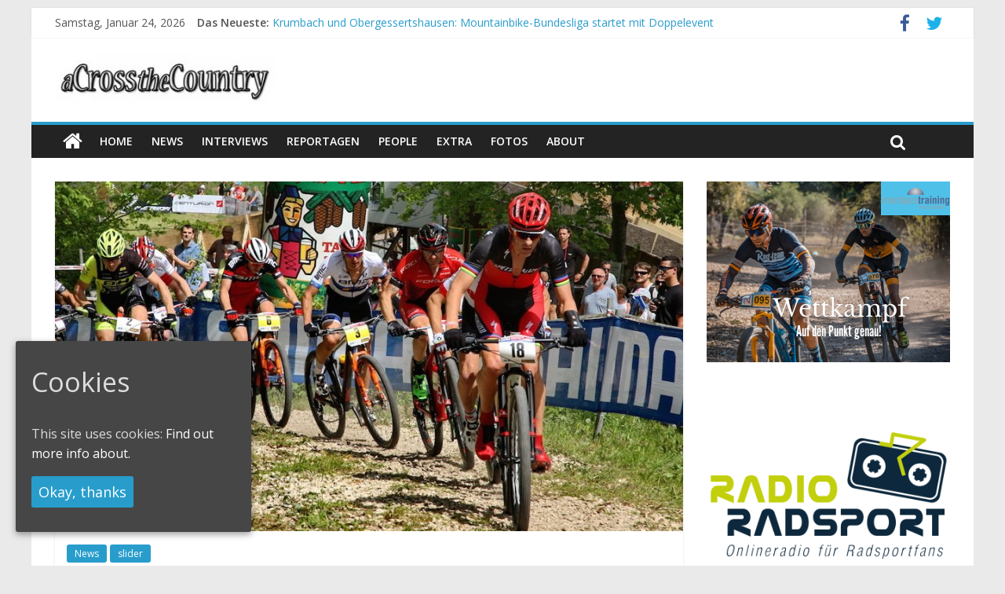

--- FILE ---
content_type: text/html; charset=UTF-8
request_url: https://www.acrossthecountry.net/weltcup-albstadt-nachgedreht-2-zwei-rekorde-und-ein-kettenriss-im-nirgendwo/
body_size: 20423
content:
<!DOCTYPE html>
<html lang="de-DE">
	<head>
		<meta charset="UTF-8" />
		<meta name="viewport" content="width=device-width, initial-scale=1">
		<link rel="profile" href="http://gmpg.org/xfn/11" />
		<link rel="pingback" href="https://www.acrossthecountry.net/xmlrpc.php" />
		<title>Weltcup Albstadt Nachgedreht (2): Zwei Rekorde und ein Kettenriss im Nirgendwo &#8211; acrossthecountry</title>
		<script type="text/javascript">
			window._wpemojiSettings = {"baseUrl":"https:\/\/s.w.org\/images\/core\/emoji\/72x72\/","ext":".png","source":{"concatemoji":"https:\/\/www.acrossthecountry.net\/wp-includes\/js\/wp-emoji-release.min.js?ver=4.4.34"}};
			!function(e,n,t){var a;function i(e){var t=n.createElement("canvas"),a=t.getContext&&t.getContext("2d"),i=String.fromCharCode;return!(!a||!a.fillText)&&(a.textBaseline="top",a.font="600 32px Arial","flag"===e?(a.fillText(i(55356,56806,55356,56826),0,0),3e3<t.toDataURL().length):"diversity"===e?(a.fillText(i(55356,57221),0,0),t=a.getImageData(16,16,1,1).data,a.fillText(i(55356,57221,55356,57343),0,0),(t=a.getImageData(16,16,1,1).data)[0],t[1],t[2],t[3],!0):("simple"===e?a.fillText(i(55357,56835),0,0):a.fillText(i(55356,57135),0,0),0!==a.getImageData(16,16,1,1).data[0]))}function o(e){var t=n.createElement("script");t.src=e,t.type="text/javascript",n.getElementsByTagName("head")[0].appendChild(t)}t.supports={simple:i("simple"),flag:i("flag"),unicode8:i("unicode8"),diversity:i("diversity")},t.DOMReady=!1,t.readyCallback=function(){t.DOMReady=!0},t.supports.simple&&t.supports.flag&&t.supports.unicode8&&t.supports.diversity||(a=function(){t.readyCallback()},n.addEventListener?(n.addEventListener("DOMContentLoaded",a,!1),e.addEventListener("load",a,!1)):(e.attachEvent("onload",a),n.attachEvent("onreadystatechange",function(){"complete"===n.readyState&&t.readyCallback()})),(a=t.source||{}).concatemoji?o(a.concatemoji):a.wpemoji&&a.twemoji&&(o(a.twemoji),o(a.wpemoji)))}(window,document,window._wpemojiSettings);
		</script>
		<style type="text/css">
img.wp-smiley,
img.emoji {
	display: inline !important;
	border: none !important;
	box-shadow: none !important;
	height: 1em !important;
	width: 1em !important;
	margin: 0 .07em !important;
	vertical-align: -0.1em !important;
	background: none !important;
	padding: 0 !important;
}
</style>
<link rel='stylesheet' id='adsns_css-css'  href='https://www.acrossthecountry.net/wp-content/plugins/adsense-plugin/css/adsns.css?ver=1.47' type='text/css' media='all' />
<link rel='stylesheet' id='cookie-consent-style-css'  href='https://www.acrossthecountry.net/wp-content/plugins/uk-cookie-consent/assets/css/style.css?ver=4.4.34' type='text/css' media='all' />
<link rel='stylesheet' id='colormag_google_fonts-css'  href='//fonts.googleapis.com/css?family=Open+Sans%3A400%2C600&#038;ver=4.4.34' type='text/css' media='all' />
<link rel='stylesheet' id='colormag_style-css'  href='https://www.acrossthecountry.net/wp-content/themes/colormag/style.css?ver=4.4.34' type='text/css' media='all' />
<link rel='stylesheet' id='colormag-fontawesome-css'  href='https://www.acrossthecountry.net/wp-content/themes/colormag/fontawesome/css/font-awesome.css?ver=4.2.1' type='text/css' media='all' />
<link rel='stylesheet' id='colormag-featured-image-popup-css-css'  href='https://www.acrossthecountry.net/wp-content/themes/colormag/js/magnific-popup/magnific-popup.css?ver=20150310' type='text/css' media='all' />
<link rel='stylesheet' id='sedlex_styles-css'  href='https://www.acrossthecountry.net/wp-content/sedlex/inline_styles/6eb86a46dba7b7014c3ca5b60295946fe81eecea.css?ver=20260124' type='text/css' media='all' />
<script type='text/javascript' src='https://steadyhq.com/widget_loader/7fdf608d-7729-465f-b7d2-355388b2238e?ver=1.0.9'></script>
<script type='text/javascript' src='https://www.acrossthecountry.net/wp-includes/js/jquery/jquery.js?ver=1.11.3'></script>
<script type='text/javascript' src='https://www.acrossthecountry.net/wp-includes/js/jquery/jquery-migrate.min.js?ver=1.2.1'></script>
<script type='text/javascript' src='https://www.acrossthecountry.net/wp-content/themes/colormag/js/colormag-custom.js?ver=4.4.34'></script>
<!--[if lte IE 8]>
<script type='text/javascript' src='https://www.acrossthecountry.net/wp-content/themes/colormag/js/html5shiv.min.js?ver=4.4.34'></script>
<![endif]-->
<link rel='https://api.w.org/' href='https://www.acrossthecountry.net/wp-json/' />
<link rel="EditURI" type="application/rsd+xml" title="RSD" href="https://www.acrossthecountry.net/xmlrpc.php?rsd" />
<link rel="wlwmanifest" type="application/wlwmanifest+xml" href="https://www.acrossthecountry.net/wp-includes/wlwmanifest.xml" /> 
<link rel='prev' title='Weltcup Albstadt Nachgedreht (1): Schlammpackung und Schleudertrauma' href='https://www.acrossthecountry.net/weltcup-albstadt-nachgedreht-1-schlammpackung-und-schleudertrauma/' />
<link rel='next' title='DM Wombach: Programm mit Marathon und 12 Titelkämpfen steht' href='https://www.acrossthecountry.net/dm-wombach-programm-mit-marathon-und-12-titelkampfen-steht/' />
<meta name="generator" content="WordPress 4.4.34" />
<link rel="canonical" href="https://www.acrossthecountry.net/weltcup-albstadt-nachgedreht-2-zwei-rekorde-und-ein-kettenriss-im-nirgendwo/" />
<link rel='shortlink' href='https://www.acrossthecountry.net/LleRC' />
<link rel="alternate" type="application/json+oembed" href="https://www.acrossthecountry.net/wp-json/oembed/1.0/embed?url=https%3A%2F%2Fwww.acrossthecountry.net%2Fweltcup-albstadt-nachgedreht-2-zwei-rekorde-und-ein-kettenriss-im-nirgendwo%2F" />
<link rel="alternate" type="text/xml+oembed" href="https://www.acrossthecountry.net/wp-json/oembed/1.0/embed?url=https%3A%2F%2Fwww.acrossthecountry.net%2Fweltcup-albstadt-nachgedreht-2-zwei-rekorde-und-ein-kettenriss-im-nirgendwo%2F&#038;format=xml" />
<script type="text/javascript"><!--
function powerpress_pinw(pinw_url){window.open(pinw_url, 'PowerPressPlayer','toolbar=0,status=0,resizable=1,width=460,height=320');	return false;}
//-->
</script>
<style id="ctcc-css" type="text/css" media="screen">
				#catapult-cookie-bar {
					box-sizing: border-box;
					max-height: 0;
					opacity: 0;
					z-index: 99999;
					overflow: hidden;
					color: #ddd;
					position: fixed;
					left: 20px;
					bottom: 6%;
					width: 300px;
					background-color: #464646;
				}
				#catapult-cookie-bar a {
					color: #fff;
				}
				#catapult-cookie-bar .x_close span {
					background-color: ;
				}
				button#catapultCookie {
					background:;
					color: ;
					border: 0; padding: 6px 9px; border-radius: 3px;
				}
				#catapult-cookie-bar h3 {
					color: #ddd;
				}
				.has-cookie-bar #catapult-cookie-bar {
					opacity: 1;
					max-height: 999px;
					min-height: 30px;
				}</style><!-- BEGIN GADWP v5.2.2 Universal Analytics - https://deconf.com/google-analytics-dashboard-wordpress/ -->
<script>
(function(i,s,o,g,r,a,m){i['GoogleAnalyticsObject']=r;i[r]=i[r]||function(){
	(i[r].q=i[r].q||[]).push(arguments)},i[r].l=1*new Date();a=s.createElement(o),
	m=s.getElementsByTagName(o)[0];a.async=1;a.src=g;m.parentNode.insertBefore(a,m)
})(window,document,'script','https://www.google-analytics.com/analytics.js','ga');
  ga('create', 'UA-113940518-1', 'auto');
  ga('send', 'pageview');
</script>
<!-- END GADWP Universal Analytics -->
		
	<script async src="//pagead2.googlesyndication.com/pagead/js/adsbygoogle.js"></script>
	<script> (adsbygoogle = window.adsbygoogle || []).push({google_ad_client: "ca-pub-6172824124346840",
			enable_page_level_ads: true
		});
	</script>
	
	<script type="text/javascript" src="https://steadyhq.com/widget_loader/7fdf608d-7729-465f-b7d2-355388b2238e">
	</script>
	
	</head>

	<body class="single single-post postid-14831 single-format-standard ">
				<div id="page" class="hfeed site">
			
			
			<header id="masthead" class="site-header clearfix ">
				<div id="header-text-nav-container" class="clearfix">

								<div class="news-bar">
				<div class="inner-wrap clearfix">
						<div class="date-in-header">
		Samstag, Januar 24, 2026	</div>

					   <div class="breaking-news">
      <strong class="breaking-news-latest">Das Neueste:</strong>
      <ul class="newsticker">
               <li>
            <a href="https://www.acrossthecountry.net/krumbach-und-obergessertshausen-mountainbike-bundesliga-startet-mit-doppelevent/" title="Krumbach und Obergessertshausen: Mountainbike-Bundesliga startet mit Doppelevent">Krumbach und Obergessertshausen: Mountainbike-Bundesliga startet mit Doppelevent</a>
         </li>
               <li>
            <a href="https://www.acrossthecountry.net/supercup-massi-baynoles-siege-fuer-carod-und-richards/" title="Supercup Massi Banyoles: Siege für Carod und Richards">Supercup Massi Banyoles: Siege für Carod und Richards</a>
         </li>
               <li>
            <a href="https://www.acrossthecountry.net/halbzeit-beim-andalucia-bike-race-weltmeister-seewald-fuehrt/" title="Halbzeit beim Andalucia Bike Race: Weltmeister Seewald führt">Halbzeit beim Andalucia Bike Race: Weltmeister Seewald führt</a>
         </li>
               <li>
            <a href="https://www.acrossthecountry.net/chelva-schweizer-doppelsieg-beim-ersten-xco-rennen-der-saison/" title="Chelva: Schweizer Doppelsieg beim ersten XCO-Rennen der Saison">Chelva: Schweizer Doppelsieg beim ersten XCO-Rennen der Saison</a>
         </li>
               <li>
            <a href="https://www.acrossthecountry.net/world-cup-petropolis-strecke-nicht-vom-unwetter-betroffen/" title="World Cup Petropolis: Strecke nicht vom Unwetter betroffen">World Cup Petropolis: Strecke nicht vom Unwetter betroffen</a>
         </li>
            </ul>
   </div>
   
							<div class="social-links clearfix">
			<ul>
				<li><a href="https://www.facebook.com/Acrossthecountry/?fref=ts" target="_blank"><i class="fa fa-facebook"></i></a></li><li><a href="https://twitter.com/search?q=acrossthecountry" target="_blank"><i class="fa fa-twitter"></i></a></li>			</ul>
		</div><!-- .social-links -->
						</div>
			</div>
			
					
					
		<div class="inner-wrap">

			<div id="header-text-nav-wrap" class="clearfix">
				<div id="header-left-section">
											<div id="header-logo-image">
															<a href="https://www.acrossthecountry.net/" title="acrossthecountry" rel="home"><img src="https://www.acrossthecountry.net/wp-content/uploads/2015/11/acrossthecountry-logo-4001-e1447870694855.jpg" alt="acrossthecountry"></a>
							
													</div><!-- #header-logo-image -->
											<div id="header-text" class="screen-reader-text">
													<h3 id="site-title">
								<a href="https://www.acrossthecountry.net/" title="acrossthecountry" rel="home">acrossthecountry</a>
							</h3>
																			<p id="site-description">MTB Blog</p>
						<!-- #site-description -->
					</div><!-- #header-text -->
				</div><!-- #header-left-section -->
				<div id="header-right-section">
									</div><!-- #header-right-section -->

			</div><!-- #header-text-nav-wrap -->

		</div><!-- .inner-wrap -->

		
					
					
		<nav id="site-navigation" class="main-navigation clearfix" role="navigation">
			<div class="inner-wrap clearfix">
				
					<div class="home-icon">
						<a href="https://www.acrossthecountry.net/" title="acrossthecountry"><i class="fa fa-home"></i></a>
					</div>

					
				<h4 class="menu-toggle"></h4>
				<div class="menu-primary-container"><ul id="menu-menu" class="menu"><li id="menu-item-30" class="menu-item menu-item-type-custom menu-item-object-custom menu-item-30"><a href="http://acrossthecountry.net/">Home</a></li>
<li id="menu-item-62" class="menu-item menu-item-type-taxonomy menu-item-object-category current-post-ancestor current-menu-parent current-post-parent menu-item-62"><a href="https://www.acrossthecountry.net/category/news-de/">news</a></li>
<li id="menu-item-61" class="menu-item menu-item-type-taxonomy menu-item-object-category menu-item-61"><a href="https://www.acrossthecountry.net/category/interviews/">Interviews</a></li>
<li id="menu-item-63" class="menu-item menu-item-type-taxonomy menu-item-object-category menu-item-63"><a href="https://www.acrossthecountry.net/category/reportagen/">Reportagen</a></li>
<li id="menu-item-109" class="menu-item menu-item-type-taxonomy menu-item-object-category menu-item-109"><a href="https://www.acrossthecountry.net/category/people/">People</a></li>
<li id="menu-item-59" class="menu-item menu-item-type-taxonomy menu-item-object-category menu-item-59"><a href="https://www.acrossthecountry.net/category/extra/">Extra</a></li>
<li id="menu-item-60" class="menu-item menu-item-type-taxonomy menu-item-object-category menu-item-60"><a href="https://www.acrossthecountry.net/category/fotos/">Fotos</a></li>
<li id="menu-item-93" class="menu-item menu-item-type-post_type menu-item-object-page menu-item-93"><a title="About, aCrosstheCountry" href="https://www.acrossthecountry.net/about/">About</a></li>
</ul></div>
				
									<i class="fa fa-search search-top"></i>
					<div class="search-form-top">
						<form action="https://www.acrossthecountry.net/" class="search-form searchform clearfix" method="get">
   <div class="search-wrap">
      <input type="text" placeholder="Suchen" class="s field" name="s">
      <button class="search-icon" type="submit"></button>
   </div>
</form><!-- .searchform -->					</div>
							</div>
		</nav>

		
				</div><!-- #header-text-nav-container -->

				
			</header>
									<div id="main" class="clearfix">
				<div class="inner-wrap clearfix">
	
	<div id="primary">
		<div id="content" class="clearfix">

			
				
<article id="post-14831" class="post-14831 post type-post status-publish format-standard has-post-thumbnail hentry category-news-de category-slider tag-ben-zwiehoff tag-christian-pfaffle tag-cross-country tag-fabian-giger tag-florian-vogel tag-jaroslav-kulhavy tag-lars-forster tag-mathias-fluckiger tag-mathieu-van-der-poel tag-matthias-stirnemann tag-mountainbike tag-mtb tag-simon-stiebjahn tag-weltcup-albstadt steady-paywall-container">
	
   
         <div class="featured-image">
               <a href="https://www.acrossthecountry.net/wp-content/uploads/2016/05/20150522-Kulhavy_Schurter_Vogel_Absalon_Forster_Marotte_EliteMen-by-Benno-Dietrich-2.jpg" class="image-popup"><img width="800" height="445" src="https://www.acrossthecountry.net/wp-content/uploads/2016/05/20150522-Kulhavy_Schurter_Vogel_Absalon_Forster_Marotte_EliteMen-by-Benno-Dietrich-2-800x445.jpg" class="attachment-colormag-featured-image size-colormag-featured-image wp-post-image" alt="Kulhavy_Schurter_Vogel_Absalon_Forster_Marotte_EliteMen-by Benno Dietrich" /></a>
            </div>
   
   <div class="article-content clearfix">

   
   <div class="above-entry-meta"><span class="cat-links"><a href="https://www.acrossthecountry.net/category/news-de/"  rel="category tag">News</a>&nbsp;<a href="https://www.acrossthecountry.net/category/slider/"  rel="category tag">slider</a>&nbsp;</span></div>
      <header class="entry-header">
   		<h1 class="entry-title">
   			Weltcup Albstadt Nachgedreht (2): Zwei Rekorde und ein Kettenriss im Nirgendwo   		</h1>
   	</header>

   		<h6>
   			   		</h6>

   	<div class="below-entry-meta">
      <span class="posted-on"><a href="https://www.acrossthecountry.net/weltcup-albstadt-nachgedreht-2-zwei-rekorde-und-ein-kettenriss-im-nirgendwo/" title="7:13 PM" rel="bookmark"><i class="fa fa-calendar-o"></i> <time class="entry-date published" datetime="2016-05-23T19:13:57+00:00">2016/05/23</time></a></span>
      <span class="byline"><span class="author vcard"><i class="fa fa-user"></i><a class="url fn n" href="https://www.acrossthecountry.net/author/erhard-gollert-online-de/" title="Erhard Goller">Erhard Goller</a></span></span>

      <span class="tag-links"><i class="fa fa-tags"></i><a href="https://www.acrossthecountry.net/tag/ben-zwiehoff/" rel="tag">Ben Zwiehoff</a>, <a href="https://www.acrossthecountry.net/tag/christian-pfaffle/" rel="tag">Christian Pfäffle</a>, <a href="https://www.acrossthecountry.net/tag/cross-country/" rel="tag">Cross-Country</a>, <a href="https://www.acrossthecountry.net/tag/fabian-giger/" rel="tag">Fabian Giger</a>, <a href="https://www.acrossthecountry.net/tag/florian-vogel/" rel="tag">Florian Vogel</a>, <a href="https://www.acrossthecountry.net/tag/jaroslav-kulhavy/" rel="tag">Jaroslav Kulhavy</a>, <a href="https://www.acrossthecountry.net/tag/lars-forster/" rel="tag">Lars Forster</a>, <a href="https://www.acrossthecountry.net/tag/mathias-fluckiger/" rel="tag">Mathias Flückiger</a>, <a href="https://www.acrossthecountry.net/tag/mathieu-van-der-poel/" rel="tag">Mathieu van der Poel</a>, <a href="https://www.acrossthecountry.net/tag/matthias-stirnemann/" rel="tag">Matthias Stirnemann</a>, <a href="https://www.acrossthecountry.net/tag/mountainbike/" rel="tag">Mountainbike</a>, <a href="https://www.acrossthecountry.net/tag/mtb/" rel="tag">MTB</a>, <a href="https://www.acrossthecountry.net/tag/simon-stiebjahn/" rel="tag">Simon Stiebjahn</a>, <a href="https://www.acrossthecountry.net/tag/weltcup-albstadt/" rel="tag">Weltcup Albstadt</a></span></div>
   	<div class="entry-content clearfix">
   		<figure id="attachment_14837" style="width: 1000px" class="wp-caption alignnone"><img class="size-full wp-image-14837" src="http://acrossthecountry.net/wp-content/uploads/2016/05/20150522-Kulhavy_Schurter_Vogel_Absalon_Forster_Marotte_EliteMen-by-Benno-Dietrich-2.jpg" alt="Kulhavy_Schurter_Vogel_Absalon_Forster_Marotte_EliteMen-by Benno Dietrich" width="1000" height="501" srcset="https://www.acrossthecountry.net/wp-content/uploads/2016/05/20150522-Kulhavy_Schurter_Vogel_Absalon_Forster_Marotte_EliteMen-by-Benno-Dietrich-2-400x200.jpg 400w, https://www.acrossthecountry.net/wp-content/uploads/2016/05/20150522-Kulhavy_Schurter_Vogel_Absalon_Forster_Marotte_EliteMen-by-Benno-Dietrich-2-768x385.jpg 768w, https://www.acrossthecountry.net/wp-content/uploads/2016/05/20150522-Kulhavy_Schurter_Vogel_Absalon_Forster_Marotte_EliteMen-by-Benno-Dietrich-2.jpg 1000w" sizes="(max-width: 1000px) 100vw, 1000px" /><figcaption class="wp-caption-text">Jaroslav Kulhavy is back: Hier führt er die Spitzengruppe in die erste komplette Runde ©Benno Dietrich</figcaption></figure>
<p><strong>Die Lokomotive dampft wieder, ein Schweizer springt in den Pool, ein anderer steht im Nirgendwo und ein Dritter verpasst eine große Chance. Der Olympia-Traum eines Quereinsteigers ist so gut wie geplatzt und, ja, es gibt auch positive Nachrichten von Herren mit deutscher Lizenz. Zwei fahren aus hinteren Reihen in die Punkteränge und einer 100 Kilometer nach Hause. Nachgedreht, was hier aus dem Lager der Herren noch nicht geschrieben stand. </strong></p>
<p><strong> </strong></p>
<p><strong>Nino Schurter </strong>(Scott-Odlo) hat fast unbemerkt einen neuen Rekord aufgestellt. Er ist der erste Fahrer, dem es gelungen ist fünf Weltcup-Rennen hintereinander für sich zu entscheiden. Die letzten drei im vergangenen Jahr und die ersten beiden dieses Jahr. Bisher hatten der Weltmeister, so wie Jaroslav Kulhavy (Specialized Factory Racing) und Julien Absalon (BMC Racing) sogar zweimal mit vier Siegen in Folge die Rekordmarke gehalten.</p>
<figure id="attachment_14838" style="width: 303px" class="wp-caption alignleft"><img class=" wp-image-14838" src="http://acrossthecountry.net/wp-content/uploads/2016/05/Nino-Schurter_SCOTT-Odlo_WC-Albstadt_Action-Image_2016_BIKE_SCOTT-Sports_52.jpg" alt=" Nino Schurter_SCOTT-Odlo_WC Albstadt_Action Image_2016_BIKE_SCOTT Sports_52" width="303" height="380" srcset="https://www.acrossthecountry.net/wp-content/uploads/2016/05/Nino-Schurter_SCOTT-Odlo_WC-Albstadt_Action-Image_2016_BIKE_SCOTT-Sports_52-319x400.jpg 319w, https://www.acrossthecountry.net/wp-content/uploads/2016/05/Nino-Schurter_SCOTT-Odlo_WC-Albstadt_Action-Image_2016_BIKE_SCOTT-Sports_52.jpg 350w" sizes="(max-width: 303px) 100vw, 303px" /><figcaption class="wp-caption-text">Rekord-Sieg: Nino Schurter ©Scott Sports</figcaption></figure>
<p>An die Bestmarke bei den Damen, wo Julie Furtado in den frühen 90ern neun Mal am Stück gewann, kommt er allerdings noch nicht heran. Auch Gunn-Rita Dahle-Flesjaa (Multivan-Merida) hat schon acht Mal hintereinander gewonnen.</p>
<p><strong>*****</strong></p>
<p>Die <strong>Gesamtwertung </strong>des Herren-Weltcups führt Titelverteidiger Schurter deshalb auch schon wieder an. Vor den beiden punktgleichen Franzosen Julien Absalon und Maxime Marotte (BH-Sr Suntour-KMC). Dann folgen mit Lars Forster (BMC Racing) und Fabian Giger (Kross Racing) zwei Schweizer.</p>
<p>Bis zu Position 22 muss man runterscrollen, ehe man auf den ersten Deutschen stößt. Der Vorjahres-Sechste Manuel Fumic liegt auf Platz 22.</p>
<p><a href="http://62.50.72.82/uciroot/wcmtb/2016/XC_Events.aspx?id=51177&amp;language=eng" target="_blank">Zur kompletten Gesamtwertung geht es hier.</a></p>
<p><strong>*****</strong></p>
<p><strong>Jaroslav Kulhavy</strong> is back. So kann man den vierten Platz des Olympiasiegers sicher überschreiben. „Das Gute ist: in Albstadt gibt es keinen Rock Garden“, sagte Kulhavy und lachte. „Vergangene Woche beim Czech Cup gab es Einen und da hat meine Hand doch ziemlich weh getan. Mal sehen, wie das in La Bresse gehen wird.“</p>
<p>Körperlich fühle er sich ziemlich gut. „Die letzten drei Wochen Training waren bestens“, erklärte er. Das bekam auch die Konkurrenz zu spüren. Vor allem in den Flachpassagen, in denen „Lokomotive“ Kulhavy unglaublichen Druck entfalten kann.</p>
<p>Kulhavy hatte sich Ende Februar <a href="http://acrossthecountry.net/olympiasieger-jaroslav-kulhavy-doppelter-armbruch-in-voroklini/" target="_blank">auf Zypern die Hand doppelt gebrochen</a>.</p>
<p><strong>*****</strong></p>
<p><strong>Lars Forster </strong>(BMC Racing) hat die Spannung im Kampf um die Schweizer Olympia-Tickets zwei und drei erhöht. Während Florian Vogel und Mathias Flückiger in Albstadt nicht an ihre Leistungen von Cairns anknüpfen konnten, konnte Forster mit seinem fünften Platz erstmals die Norm erfüllen.</p>
<p>Er fuhr von Anfang an in vorderen Regionen mit und konnte jederzeit agieren. „Ich habe jetzt einen kleinen Schritt in den Pool rein gemacht, wo Florian Vogel und Mathias</p>
<figure id="attachment_14839" style="width: 276px" class="wp-caption alignright"><img class=" wp-image-14839" src="http://acrossthecountry.net/wp-content/uploads/2016/05/Lars-Forster_WC16_Albstadt_men_by-Goller-33.jpg" alt=" Lars-Forster_WC16_Albstadt_men_by-Goller-33" width="276" height="345" srcset="https://www.acrossthecountry.net/wp-content/uploads/2016/05/Lars-Forster_WC16_Albstadt_men_by-Goller-33-320x400.jpg 320w, https://www.acrossthecountry.net/wp-content/uploads/2016/05/Lars-Forster_WC16_Albstadt_men_by-Goller-33.jpg 630w" sizes="(max-width: 276px) 100vw, 276px" /><figcaption class="wp-caption-text">Olympia-Norm geknackt: Lars Forster ©Erhard Goller</figcaption></figure>
<p>Flückiger schon drin sind. Natürlich kommt es jetzt noch mal auf nächste Woche drauf an und dann liegt es an Swiss Cycling“, meinte Forster, der in Cairns aus einer schlechten Startposition heraus schon Sechster war.</p>
<p><strong>*****</strong></p>
<p>Im Gesicht von <strong>Fabian Giger </strong>(Kross Racing) war im Ziel ziemlich große Enttäuschung zu entdecken. Trotz eines respektablen 7. Platzes, denn es wäre viel mehr möglich gewesen. Eine große Chance auf das Olympia-Kriterium (Top Fünf) war dahin. Als Dritter, hinter Absalon und Schurter ging er in die dritte komplette Runde, gemeinsam mit Maxime Marotte (BH-Sr Suntour-KMC). Und er befand sich auf dem Vormarsch, als er sich einen Vorderrad-Defekt holte und dadurch etwa eineinhalb Minuten verlor.</p>
<p>„Danach ist es natürlich sehr schwer sich wieder zu motivieren. Es ist sehr enttäuschend, da wäre viel drin gewesen heute“, erklärt Giger. Hätte er sich in den Top Fünf gehalten, so hätte er einerseits die Norm erfüllt und sie andererseits Lars Forster verwehrt. So geht es jetzt nach La Bresse, wo Giger vor vier Jahren schon mal ein starkes Rennen ablieferte, aber letztlich ganz knapp am Olympia-Ticket vorbeischrammte.</p>
<p><strong>*****</strong></p>
<p><strong>Mathias Flückiger </strong>(Stöckli Pro Team) hatte man nach seiner starken Vorstellung in Cairns eigentlich ganz vorne erwartet. Er liebäugelte sogar damit in den Zweikampf zwischen Schurter und Absalon eingreifen zu können. Doch der Körper streikte aus noch unerfindlichen Gründen.</p>
<p>„Der Start ging noch super, aber dann fühlte ich mich irgendwie träge, ganz komisch“, versuchte Flückiger zu erklären. Eine gewisse Müdigkeit habe er schon im Training empfunden, das aber aufgrund des Programms nicht so ernst genommen.</p>
<p>So wurde er von Platz sieben nach der Startrunde auf Position 48 zurück gereicht.</p>
<figure id="attachment_14842" style="width: 1000px" class="wp-caption alignnone"><img class="size-full wp-image-14842" src="http://acrossthecountry.net/wp-content/uploads/2016/05/Matthias-Stirnemann_Aufstieg-vor-Zuschauerkulisse-FB.jpg" alt="Matthias Stirnemann_Aufstieg vor Zuschauerkulisse FB" width="1000" height="667" srcset="https://www.acrossthecountry.net/wp-content/uploads/2016/05/Matthias-Stirnemann_Aufstieg-vor-Zuschauerkulisse-FB-400x267.jpg 400w, https://www.acrossthecountry.net/wp-content/uploads/2016/05/Matthias-Stirnemann_Aufstieg-vor-Zuschauerkulisse-FB-768x512.jpg 768w, https://www.acrossthecountry.net/wp-content/uploads/2016/05/Matthias-Stirnemann_Aufstieg-vor-Zuschauerkulisse-FB.jpg 1000w" sizes="(max-width: 1000px) 100vw, 1000px" /><figcaption class="wp-caption-text">Matthias Stirnemann erwischte nicht seinen besten Tag ©Andreas Dobslaff/EGO-Promotion</figcaption></figure>
<p><strong> </strong></p>
<p><strong>Matthias Stirnemann </strong>(Möbel Märki) konnte in Albstadt nicht ganz an die Leistung von Cairns anknüpfen, als er Siebter geworden war. Möglicherweise lag der Grund dafür in einem Infekt, den er nach der EM zu überstehen hatte. Jedenfalls waren schon am Freitag die Beine nicht ganz so locker wie erhofft. Die daraus resultierende zurückhaltende Renntaktik brachte ihn dennoch erst mal in eine Gruppe zwischen Platz 10 und 15, bis ihn ein Sturz etwa zehn Positionen zurückwarf. Dieses Malheur versuchte er wieder auszugleichen, fuhr nach vorne – und büßte prompt für seine Anstrengungen. Schließlich erreichte er als 23. das Ziel.</p>
<p>„Heute brachte mein Körper irgendwie nur 90 Prozent Leistung“, wird Stirnemann in einer Pressemitteilung zitiert. „Eigentlich bin ich erstaunt, dass ich noch so weit vorne bin.“</p>
<p><strong>*****</strong></p>
<p><strong>Florian Vogel </strong>(Focus XC) wurde zu Beginn des Rennens in den vorderen Reihen gesichtet, wie man das von ihm auch erwartet. Als Siebter ging er in die dritte komplette Runde, allerdings schlitterte er bereits mit einem defekten hinteren Reifen über die Zeitmessung. Die Zeit, die Focus-Mechaniker Fabian Haug für den Wechsel benötigte, war rekordverdächtig: Cirka 15 Sekunden dauerte es, ehe Vogel wieder im Sattel saß. Möglich wird das auch durch eine spezielle Achsen-Technologie.</p>
<p>Allein, an diesem Tag half es Florian Vogel auch nichts. „Nach dem Defekt habe ich einfach überzogen und mich ziemlich geärgert, so lange bis einfach nichts mehr ging“, bekannte der Schweizer. In der sechsten Runde gab er an 37. Stelle liegend auf.</p>
<p>Das Malheur hatte aber schon früher begonnen. Am Donnerstag stürzte er, noch auf vom Regen glitschigen Untergrund. „Ich bin noch mal glimpflich davon gekommen, aber irgendwie war der Wurm drin“, meint Vogel. Das setzte sich fort, als ihm bei der Morgen-Ausfahrt „im Nirgendwo“ die Kette riss und er lange warten musste, bis man er wieder zurück zum Hotel und schließlich zum Start kommen konnte. So war die Wettkampf-Vorbereitung auch schon ziemlich gestört.</p>
<p><strong>*****</strong></p>
<p><strong>Mathieu van der Poel </strong>(Beobank-Corendon) hat seinen Traum von den Olympischen Spielen fast schon begraben. Der Ex-Cross-Weltmeister scheiterte als 34. auch in Albstadt an der niederländischen Olympia-Norm (2x Top 12). Mit Nummer 99 ins Rennen gegangen, war ihm der Weg nach vorne versperrt. Die letzten drei Runden absolviere er mit jeweils der 12. Rundenzeit, doch das brachte nicht mehr viel.</p>
<p>Jetzt müsste er in La Bresse schon Sechster werden. Das scheint illusorisch, auch wenn er laut mountainbike.be das dritte Weltcup-Rennen der Saison noch fahren will.</p>
<p>Das Handicap mit dem Startplatz ist ein wesentlicher Faktor, aber van der Poel konstatiert gegenüber dem Kollegen Simon Lamon auch, dass die Disziplin Cross-Country „ein unterschätzter Sport“ sei, in dem das Niveau „sehr hoch“ sei. Der Etappensieg beim Afxentia auf Zypern war insofern kein Maßstab, als sich die Mountainbiker erst in der Vorbereitungsphase, er aber aus der Cross-Saison kommend auf einem anderen Niveau befand.</p>
<p>Gravierend war natürlich auch die kurzfristige Entscheidung. Wäre die bereits 2015 gefallen, hätte er Mathieu van der Poel zeitig an seinem Punkte-Handicap arbeiten können.</p>
<p><strong>*****</strong></p>
<p><strong>Christian Pfäffle </strong>(Stevens MTB Racing) sorgte zwischen den arg gebeutelten deutschen Herren für die erfreulichste Nachricht. Auch wenn ein 47. Platz „kein Ergebnis für Luftsprünge“ ist, wie Pfäffle selber meinte, konnte er mit seiner Leistung hochzufrieden sein. Mit Nummer 128 war er ins Rennen gestartet und nachdem er ab der dritten Runde mehr oder weniger freie Fahrt hatte, lieferte er Top-40-Runden-Zeiten und war am Ende viertbester Deutscher.</p>
<p>„Ich bin super zufrieden, ich konnte das abrufen, was ich wollte. Eigentlich wüsste ich nicht, was ich besser machen hätte können“, bilanzierte Christian Pfäffle. Er war im permanenten Überholmodus, hielt sich aber die wenige Male, als er überholt wurde, zurück. „Ich wollte vermeiden, dass ich am Ende eingehe, wie beim Rennen in Graz“, erklärte Pfäffle. Mit den gewonnen Weltranglistenpunkten könnte sich in La Bresse beim nächsten Weltcup die Startposition schon etwas verbessern.</p>
<p><strong>***** </strong></p>
<p>Der fünftbeste Deutsche in Albstadt war: <strong>Wolfram Kurschat </strong>(Koch Engineering-Müsing Bikes). Von Position 133 ins Rennen gegangen und als eher langsamer Starter bekannt, war</p>
<figure id="attachment_14840" style="width: 287px" class="wp-caption alignleft"><img class=" wp-image-14840" src="http://acrossthecountry.net/wp-content/uploads/2016/05/20150522_Kurschat_Albstadt-EliteMen-by-Benno-Dietrich.jpg" alt="20150522_Kurschat_Albstadt-EliteMen-by-Benno-Dietrich" width="287" height="301" srcset="https://www.acrossthecountry.net/wp-content/uploads/2016/05/20150522_Kurschat_Albstadt-EliteMen-by-Benno-Dietrich-382x400.jpg 382w, https://www.acrossthecountry.net/wp-content/uploads/2016/05/20150522_Kurschat_Albstadt-EliteMen-by-Benno-Dietrich.jpg 664w" sizes="(max-width: 287px) 100vw, 287px" /><figcaption class="wp-caption-text">Wolfram Kurschat: Aufholjagd in alter Manier ©Benno Dietrich</figcaption></figure>
<p>der 52. Rang beachtlich. Man kann darüber spekulieren, was mit einem besseren Startplatz für den 41-Jährigen möglich gewesen wäre. „Ich fahre immer noch mit viel Spaß und war von mir selbst überrascht wie gut es läuft“, meinte Kurschat, der in diesem Jahr praktisch noch keine Rennpraxis aufweist.</p>
<p>Im schwierigsten Teil der Strecke nahm er die B-Linie. „Ich hatte vor einer Woche einen Sturz auf die rechte Schulter. Danach war mir speiübel und der Kreislauf war am Boden. Bei Rotations-Bewegungen wird mir immer noch schwindlig“, erklärte der älteste Teilnehmer im Herrenfeld.</p>
<p><strong>*****</strong></p>
<p><strong>Simon Stiebjahn </strong>(Team Bulls) hat die Akte Olympia 2016 nach Platz 57 in Albstadt abgehakt. Der Deutsche Vize-Meister im Marathon wird am Sonntag in La Bresse gar nicht mehr antreten, sondern sich jetzt auf die Marathon-EM in Litauen (5. Juni) konzentrieren.</p>
<p>Seine Leistung in Albstadt fand er selbst „okay“, weil er „einen guten Rhyhtmus“ gefunden hatte. „In die Tiefe kann ich leider im Moment noch nicht gehen“, wies er jedoch auf die Fähigkeit hin, die er vermisst.</p>
<p>Bereut hat es Simon Stiebjahn nicht, den Weltcup in Albstadt noch mit zu nehmen. “Es war ein geiles Gefühl von so vielen Menschen angefeuert zu werden und ich bin froh mich doch zu einem Start entschieden zu haben. Das war Gänsehaut pur“, erklärte Stiebjahn. Zum Abreagieren radelte er die knapp 100 Kilometer am Sonntagabend noch nach Hause in den Schwarzwald.</p>
<p><strong>*****</strong></p>
<p><strong>Ben Zwiehoff </strong>(Bergamont-Hayes) war mit großen Hoffnungen in den Heimweltcup, respektive U23-Weltcup gestartet. Der U23-EM-Vierte musste sich aber mit Rang 37 zufrieden geben. In der 3,6 Kilometer langen Startrunde reihte er sich in der siebenköpfigen Spitzengruppe ein, konnte das Tempo dort aber nicht halten und fiel in der Folge immer weiter zurück. Warum er die Leistung von der EM nicht wiederholen konnte?</p>
<p>„Ehrlich gesagt, ist mir das selber immer noch ein Rätsel“, bekennt Zwiehoff. Vielleicht sei zu intensives Training am Dienstag und Mittwoch, vielleicht die fehlende Grundlage wegen der Krankheit im März. „Kann sein, dass wir nur eine relativ instabile Form kreieren konnten“, fragt sich Zwiehoff. „Kann aber auch sein, dass es nur ein sehr, sehr schlechter Tag gewesen ist.“ Was aber im Grunde auch nur eine Beschreibung für Nicht-Genau-Wissen ist.</p>
<p>„Ich bin mir sicher, dass ich in La Bresse eine ähnliche Leistung abrufen kann wie bei der EM. Andernfalls habe ich danach fünf Wochen Zeit um einen durchgeplanten Neuaufbau in Richtung WM und Lenzerheide zu machen“, meint Ben Zwiehoff. „Von daher bin ich ganz entspannt.“</p>
<p>&nbsp;</p>
<p>&nbsp;</p>
   	</div>

   </div>

	</article>

			
		</div><!-- #content -->

      
		<ul class="default-wp-page clearfix">
			<li class="previous"><a href="https://www.acrossthecountry.net/weltcup-albstadt-nachgedreht-1-schlammpackung-und-schleudertrauma/" rel="prev"><span class="meta-nav">&larr;</span> Weltcup Albstadt Nachgedreht (1): Schlammpackung und Schleudertrauma</a></li>
			<li class="next"><a href="https://www.acrossthecountry.net/dm-wombach-programm-mit-marathon-und-12-titelkampfen-steht/" rel="next">DM Wombach: Programm mit Marathon und 12 Titelkämpfen steht <span class="meta-nav">&rarr;</span></a></li>
		</ul>
	
      
      

<h4 class="related-posts-main-title"><i class="fa fa-thumbs-up"></i><span>Das könnte dir auch gefallen</span></h4>

<div class="related-posts clearfix">

      <div class="single-related-posts">

               <div class="related-posts-thumbnail">
            <a href="https://www.acrossthecountry.net/bundesliga-freudenstadt-simon-stiebjahn-cool-und-schnell/" title="Bundesliga Freudenstadt: Simon Stiebjahn cool und schnell">
               <img width="390" height="205" src="https://www.acrossthecountry.net/wp-content/uploads/2018/09/Stiebjahn_Egger_Loo_BL18_Freudenstadt_men_by-Goller-390x205.jpg" class="attachment-colormag-featured-post-medium size-colormag-featured-post-medium wp-post-image" alt="Über WordPress acrossthecountry 0 Neu Beitrag ansehen Smart Slider Willkommen, Erhard Goller Abmelden WordPress 4.9.8 ist verfügbar! Bitte benachrichtige den Administrator. Beitrag bearbeiten Erstellen Beitragsentwurf aktualisiert. Beitrags-Vorschau Titel hier eingeben Permalink: https://www.acrossthecountry.net/bundesliga-freud…cool-und-schnell/ ‎ Kurzlink anzeigen p Wortanzahl: 567 Zuletzt geändert von Erhard Goller am 2018/09/23 um 3:58 PM Alle Kategorien Häufig genutzt News Bundesliga Extra Fotos Interviews kompakt People Reportagen slider Uncategorized Cyclo Cross Cyprus Sunshine Cup Eliminator International Marathon Meisterschaften Nationale Rennen Rules Stage Races Tankwa Trek UCI Weltcup + Neue Kategorie erstellen Vorschau Status: Entwurf Bearbeiten Status ändern Sichtbarkeit: Öffentlich Bearbeiten Sichtbarkeit ändern Revisionen: 3 Anzeigen Revisionen durchsuchen Sofort veröffentlichen Bearbeiten Datum und Uhrzeit ändern In Papierkorb legen Neues Schlagwort erstellen Trenne Schlagwörter durch Kommas X Anton Cooper X Ben Zwiehoff X Bundesliga Freudenstadt X Cross-Country X Georg Egger X Max Brandl X Mountainbike X MTB X Simon Stiebjahn X Victor Koretzky Wähle aus den meistgenutzten Schlagwörtern Default Layout Right Sidebar Left Sidebar No Sidebar Full Width No Sidebar Content Centered Beitragsbild festlegen Beitragsformate Standard Kurzmitteilung Bild Video Zitat Link Galerie Chatprotokoll Audio Statusmitteilung Auszug Ein Auszug ist eine von dir erstellte Zusammenfassung deines Textes. Du kannst Auszüge in deinem Template verwenden. Erhard Goller, vor 1 Minute (23. September 2018, 15:58:50) Erhard Goller, vor 1 Minute (23. September 2018, 15:57:28) Erhard Goller, vor 2 Tagen (21. September 2018, 19:13:17) Facebook Enable auto publish post to my facebook account Posting method Message format for posting {POST_TITLE} Danke für das Vertrauen in WordPress. Version 4.4.16 Medien hinzufügen Nach Art filtern Nach Datum filtern Medien suchen Hochladen 1 / 1 – Stiebjahn_Egger_Loo_BL18_Freudenstadt_men_by Goller.jpg Dateianhang-Details Stiebjahn_Egger_Loo_BL18_Freudenstadt_men_by Goller" />            </a>
         </div>
      
      <div class="article-content">

         <h3 class="entry-title">
            <a href="https://www.acrossthecountry.net/bundesliga-freudenstadt-simon-stiebjahn-cool-und-schnell/" rel="bookmark" title="Bundesliga Freudenstadt: Simon Stiebjahn cool und schnell">Bundesliga Freudenstadt: Simon Stiebjahn cool und schnell</a>
         </h3><!--/.post-title-->

         <div class="below-entry-meta">
            <span class="posted-on"><a href="https://www.acrossthecountry.net/bundesliga-freudenstadt-simon-stiebjahn-cool-und-schnell/" title="4:02 PM" rel="bookmark"><i class="fa fa-calendar-o"></i> <time class="entry-date published" datetime="2018-09-23T16:02:14+00:00">2018/09/23</time></a></span>            <span class="byline"><span class="author vcard"><i class="fa fa-user"></i><a class="url fn n" href="https://www.acrossthecountry.net/author/erhard-gollert-online-de/" title="Erhard Goller">Erhard Goller</a></span></span>
            <span class="comments"><i class="fa fa-comment"></i><span>Kommentare deaktiviert<span class="screen-reader-text"> für Bundesliga Freudenstadt: Simon Stiebjahn cool und schnell</span></span></span>
         </div>

      </div>

   </div><!--/.related-->
      <div class="single-related-posts">

               <div class="related-posts-thumbnail">
            <a href="https://www.acrossthecountry.net/offroad-notizen-offroad-notizen-hubers-nummer-sechs-beim-eiger-bike-bighams-nummer-drei-in-leadville/" title="Offroad-Notizen: Offroad-Notizen: Bulls-Siege am Eiger und im Pfälzerwald, Bighams Nummer drei in Leadville">
               <img width="390" height="205" src="https://www.acrossthecountry.net/wp-content/uploads/2016/08/Huber_Stauffer_spitzengruppe_by-Martin-Platter-390x205.jpg" class="attachment-colormag-featured-post-medium size-colormag-featured-post-medium wp-post-image" alt="Huber_Stauffer_spitzengruppe_by Martin Platter" />            </a>
         </div>
      
      <div class="article-content">

         <h3 class="entry-title">
            <a href="https://www.acrossthecountry.net/offroad-notizen-offroad-notizen-hubers-nummer-sechs-beim-eiger-bike-bighams-nummer-drei-in-leadville/" rel="bookmark" title="Offroad-Notizen: Offroad-Notizen: Bulls-Siege am Eiger und im Pfälzerwald, Bighams Nummer drei in Leadville">Offroad-Notizen: Offroad-Notizen: Bulls-Siege am Eiger und im Pfälzerwald, Bighams Nummer drei in Leadville</a>
         </h3><!--/.post-title-->

         <div class="below-entry-meta">
            <span class="posted-on"><a href="https://www.acrossthecountry.net/offroad-notizen-offroad-notizen-hubers-nummer-sechs-beim-eiger-bike-bighams-nummer-drei-in-leadville/" title="7:00 AM" rel="bookmark"><i class="fa fa-calendar-o"></i> <time class="entry-date published" datetime="2016-08-15T07:00:16+00:00">2016/08/15</time></a></span>            <span class="byline"><span class="author vcard"><i class="fa fa-user"></i><a class="url fn n" href="https://www.acrossthecountry.net/author/erhard-gollert-online-de/" title="Erhard Goller">Erhard Goller</a></span></span>
            <span class="comments"><i class="fa fa-comment"></i><span>Kommentare deaktiviert<span class="screen-reader-text"> für Offroad-Notizen: Offroad-Notizen: Bulls-Siege am Eiger und im Pfälzerwald, Bighams Nummer drei in Leadville</span></span></span>
         </div>

      </div>

   </div><!--/.related-->
      <div class="single-related-posts">

               <div class="related-posts-thumbnail">
            <a href="https://www.acrossthecountry.net/em-bern-federspiel-und-rissveds-holten-sprint-titel/" title="EM Bern: Federspiel und Rissveds holten Sprint-Titel">
               <img width="390" height="195" src="https://www.acrossthecountry.net/wp-content/uploads/2013/06/130621_SUI_Bern_ECH_XCE_Federspiel_Halzer_sprinting__by_Kuestenbrueck_630.jpg" class="attachment-colormag-featured-post-medium size-colormag-featured-post-medium wp-post-image" alt="130621_SUI_Bern_ECH_XCE_Federspiel_Halzer_sprinting__by_Kuestenbrueck_" srcset="https://www.acrossthecountry.net/wp-content/uploads/2013/06/130621_SUI_Bern_ECH_XCE_Federspiel_Halzer_sprinting__by_Kuestenbrueck_630-400x200.jpg 400w, https://www.acrossthecountry.net/wp-content/uploads/2013/06/130621_SUI_Bern_ECH_XCE_Federspiel_Halzer_sprinting__by_Kuestenbrueck_630.jpg 630w" sizes="(max-width: 390px) 100vw, 390px" />            </a>
         </div>
      
      <div class="article-content">

         <h3 class="entry-title">
            <a href="https://www.acrossthecountry.net/em-bern-federspiel-und-rissveds-holten-sprint-titel/" rel="bookmark" title="EM Bern: Federspiel und Rissveds holten Sprint-Titel">EM Bern: Federspiel und Rissveds holten Sprint-Titel</a>
         </h3><!--/.post-title-->

         <div class="below-entry-meta">
            <span class="posted-on"><a href="https://www.acrossthecountry.net/em-bern-federspiel-und-rissveds-holten-sprint-titel/" title="6:29 PM" rel="bookmark"><i class="fa fa-calendar-o"></i> <time class="entry-date published" datetime="2013-06-21T18:29:20+00:00">2013/06/21</time></a></span>            <span class="byline"><span class="author vcard"><i class="fa fa-user"></i><a class="url fn n" href="https://www.acrossthecountry.net/author/erhard-gollert-online-de/" title="Erhard Goller">Erhard Goller</a></span></span>
            <span class="comments"><i class="fa fa-comment"></i><span>Kommentare deaktiviert<span class="screen-reader-text"> für EM Bern: Federspiel und Rissveds holten Sprint-Titel</span></span></span>
         </div>

      </div>

   </div><!--/.related-->
   
</div><!--/.post-related-->


      
	</div><!-- #primary -->

	
<div id="secondary">
			
		<aside id="colormag_300x250_advertisement_widget-10" class="widget widget_300x250_advertisement clearfix">
		<div class="advertisement_300x250">
		<div class="advertisement-content"><a href="https://www.mentales-training.biz" class="single_ad_300x250" target="_blank" rel="nofollow">
                                    <img src="https://www.acrossthecountry.net/wp-content/uploads/2020/05/Anzeige_acrossthecountry.png" width="300" height="250" alt="mentales training nicola böhm">
                           </a></div>		</div>
		</aside><aside id="colormag_300x250_advertisement_widget-7" class="widget widget_300x250_advertisement clearfix">
		<div class="advertisement_300x250">
		<div class="advertisement-content"><a href="http://www.radioradsport.de/" class="single_ad_300x250" target="_blank" rel="nofollow">
                                    <img src="https://www.acrossthecountry.net/wp-content/uploads/2018/07/RR-Logo-1400-transparent.png" width="300" height="250" alt="">
                           </a></div>		</div>
		</aside>		<aside id="recent-posts-2" class="widget widget_recent_entries clearfix">		<h3 class="widget-title"><span>Neueste Beiträge</span></h3>		<ul>
					<li>
				<a href="https://www.acrossthecountry.net/krumbach-und-obergessertshausen-mountainbike-bundesliga-startet-mit-doppelevent/">Krumbach und Obergessertshausen: Mountainbike-Bundesliga startet mit Doppelevent</a>
						</li>
					<li>
				<a href="https://www.acrossthecountry.net/supercup-massi-baynoles-siege-fuer-carod-und-richards/">Supercup Massi Banyoles: Siege für Carod und Richards</a>
						</li>
					<li>
				<a href="https://www.acrossthecountry.net/halbzeit-beim-andalucia-bike-race-weltmeister-seewald-fuehrt/">Halbzeit beim Andalucia Bike Race: Weltmeister Seewald führt</a>
						</li>
					<li>
				<a href="https://www.acrossthecountry.net/chelva-schweizer-doppelsieg-beim-ersten-xco-rennen-der-saison/">Chelva: Schweizer Doppelsieg beim ersten XCO-Rennen der Saison</a>
						</li>
					<li>
				<a href="https://www.acrossthecountry.net/world-cup-petropolis-strecke-nicht-vom-unwetter-betroffen/">World Cup Petropolis: Strecke nicht vom Unwetter betroffen</a>
						</li>
				</ul>
		</aside>		<aside id="archives-2" class="widget widget_archive clearfix"><h3 class="widget-title"><span>Archiv</span></h3>		<label class="screen-reader-text" for="archives-dropdown-2">Archiv</label>
		<select id="archives-dropdown-2" name="archive-dropdown" onchange='document.location.href=this.options[this.selectedIndex].value;'>
			
			<option value="">Monat auswählen</option>
				<option value='https://www.acrossthecountry.net/2022/03/'> März 2022 &nbsp;(1)</option>
	<option value='https://www.acrossthecountry.net/2022/02/'> Februar 2022 &nbsp;(11)</option>
	<option value='https://www.acrossthecountry.net/2022/01/'> Januar 2022 &nbsp;(9)</option>
	<option value='https://www.acrossthecountry.net/2021/10/'> Oktober 2021 &nbsp;(1)</option>
	<option value='https://www.acrossthecountry.net/2021/08/'> August 2021 &nbsp;(11)</option>
	<option value='https://www.acrossthecountry.net/2021/07/'> Juli 2021 &nbsp;(11)</option>
	<option value='https://www.acrossthecountry.net/2021/06/'> Juni 2021 &nbsp;(2)</option>
	<option value='https://www.acrossthecountry.net/2021/05/'> Mai 2021 &nbsp;(12)</option>
	<option value='https://www.acrossthecountry.net/2021/04/'> April 2021 &nbsp;(6)</option>
	<option value='https://www.acrossthecountry.net/2021/03/'> März 2021 &nbsp;(10)</option>
	<option value='https://www.acrossthecountry.net/2021/02/'> Februar 2021 &nbsp;(10)</option>
	<option value='https://www.acrossthecountry.net/2021/01/'> Januar 2021 &nbsp;(16)</option>
	<option value='https://www.acrossthecountry.net/2020/12/'> Dezember 2020 &nbsp;(5)</option>
	<option value='https://www.acrossthecountry.net/2020/11/'> November 2020 &nbsp;(3)</option>
	<option value='https://www.acrossthecountry.net/2020/10/'> Oktober 2020 &nbsp;(20)</option>
	<option value='https://www.acrossthecountry.net/2020/09/'> September 2020 &nbsp;(16)</option>
	<option value='https://www.acrossthecountry.net/2020/08/'> August 2020 &nbsp;(22)</option>
	<option value='https://www.acrossthecountry.net/2020/07/'> Juli 2020 &nbsp;(16)</option>
	<option value='https://www.acrossthecountry.net/2020/06/'> Juni 2020 &nbsp;(16)</option>
	<option value='https://www.acrossthecountry.net/2020/05/'> Mai 2020 &nbsp;(16)</option>
	<option value='https://www.acrossthecountry.net/2020/04/'> April 2020 &nbsp;(15)</option>
	<option value='https://www.acrossthecountry.net/2020/03/'> März 2020 &nbsp;(36)</option>
	<option value='https://www.acrossthecountry.net/2020/02/'> Februar 2020 &nbsp;(37)</option>
	<option value='https://www.acrossthecountry.net/2020/01/'> Januar 2020 &nbsp;(20)</option>
	<option value='https://www.acrossthecountry.net/2019/12/'> Dezember 2019 &nbsp;(22)</option>
	<option value='https://www.acrossthecountry.net/2019/11/'> November 2019 &nbsp;(15)</option>
	<option value='https://www.acrossthecountry.net/2019/10/'> Oktober 2019 &nbsp;(36)</option>
	<option value='https://www.acrossthecountry.net/2019/09/'> September 2019 &nbsp;(52)</option>
	<option value='https://www.acrossthecountry.net/2019/08/'> August 2019 &nbsp;(70)</option>
	<option value='https://www.acrossthecountry.net/2019/07/'> Juli 2019 &nbsp;(73)</option>
	<option value='https://www.acrossthecountry.net/2019/06/'> Juni 2019 &nbsp;(55)</option>
	<option value='https://www.acrossthecountry.net/2019/05/'> Mai 2019 &nbsp;(56)</option>
	<option value='https://www.acrossthecountry.net/2019/04/'> April 2019 &nbsp;(34)</option>
	<option value='https://www.acrossthecountry.net/2019/03/'> März 2019 &nbsp;(50)</option>
	<option value='https://www.acrossthecountry.net/2019/02/'> Februar 2019 &nbsp;(42)</option>
	<option value='https://www.acrossthecountry.net/2019/01/'> Januar 2019 &nbsp;(40)</option>
	<option value='https://www.acrossthecountry.net/2018/12/'> Dezember 2018 &nbsp;(24)</option>
	<option value='https://www.acrossthecountry.net/2018/11/'> November 2018 &nbsp;(23)</option>
	<option value='https://www.acrossthecountry.net/2018/10/'> Oktober 2018 &nbsp;(35)</option>
	<option value='https://www.acrossthecountry.net/2018/09/'> September 2018 &nbsp;(72)</option>
	<option value='https://www.acrossthecountry.net/2018/08/'> August 2018 &nbsp;(64)</option>
	<option value='https://www.acrossthecountry.net/2018/07/'> Juli 2018 &nbsp;(68)</option>
	<option value='https://www.acrossthecountry.net/2018/06/'> Juni 2018 &nbsp;(46)</option>
	<option value='https://www.acrossthecountry.net/2018/05/'> Mai 2018 &nbsp;(50)</option>
	<option value='https://www.acrossthecountry.net/2018/04/'> April 2018 &nbsp;(44)</option>
	<option value='https://www.acrossthecountry.net/2018/03/'> März 2018 &nbsp;(53)</option>
	<option value='https://www.acrossthecountry.net/2018/02/'> Februar 2018 &nbsp;(38)</option>
	<option value='https://www.acrossthecountry.net/2018/01/'> Januar 2018 &nbsp;(28)</option>
	<option value='https://www.acrossthecountry.net/2017/12/'> Dezember 2017 &nbsp;(19)</option>
	<option value='https://www.acrossthecountry.net/2017/11/'> November 2017 &nbsp;(25)</option>
	<option value='https://www.acrossthecountry.net/2017/10/'> Oktober 2017 &nbsp;(33)</option>
	<option value='https://www.acrossthecountry.net/2017/09/'> September 2017 &nbsp;(50)</option>
	<option value='https://www.acrossthecountry.net/2017/08/'> August 2017 &nbsp;(49)</option>
	<option value='https://www.acrossthecountry.net/2017/07/'> Juli 2017 &nbsp;(77)</option>
	<option value='https://www.acrossthecountry.net/2017/06/'> Juni 2017 &nbsp;(46)</option>
	<option value='https://www.acrossthecountry.net/2017/05/'> Mai 2017 &nbsp;(54)</option>
	<option value='https://www.acrossthecountry.net/2017/04/'> April 2017 &nbsp;(48)</option>
	<option value='https://www.acrossthecountry.net/2017/03/'> März 2017 &nbsp;(52)</option>
	<option value='https://www.acrossthecountry.net/2017/02/'> Februar 2017 &nbsp;(36)</option>
	<option value='https://www.acrossthecountry.net/2017/01/'> Januar 2017 &nbsp;(35)</option>
	<option value='https://www.acrossthecountry.net/2016/12/'> Dezember 2016 &nbsp;(25)</option>
	<option value='https://www.acrossthecountry.net/2016/11/'> November 2016 &nbsp;(24)</option>
	<option value='https://www.acrossthecountry.net/2016/10/'> Oktober 2016 &nbsp;(40)</option>
	<option value='https://www.acrossthecountry.net/2016/09/'> September 2016 &nbsp;(52)</option>
	<option value='https://www.acrossthecountry.net/2016/08/'> August 2016 &nbsp;(65)</option>
	<option value='https://www.acrossthecountry.net/2016/07/'> Juli 2016 &nbsp;(78)</option>
	<option value='https://www.acrossthecountry.net/2016/06/'> Juni 2016 &nbsp;(68)</option>
	<option value='https://www.acrossthecountry.net/2016/05/'> Mai 2016 &nbsp;(67)</option>
	<option value='https://www.acrossthecountry.net/2016/04/'> April 2016 &nbsp;(64)</option>
	<option value='https://www.acrossthecountry.net/2016/03/'> März 2016 &nbsp;(56)</option>
	<option value='https://www.acrossthecountry.net/2016/02/'> Februar 2016 &nbsp;(46)</option>
	<option value='https://www.acrossthecountry.net/2016/01/'> Januar 2016 &nbsp;(34)</option>
	<option value='https://www.acrossthecountry.net/2015/12/'> Dezember 2015 &nbsp;(22)</option>
	<option value='https://www.acrossthecountry.net/2015/11/'> November 2015 &nbsp;(20)</option>
	<option value='https://www.acrossthecountry.net/2015/10/'> Oktober 2015 &nbsp;(26)</option>
	<option value='https://www.acrossthecountry.net/2015/09/'> September 2015 &nbsp;(70)</option>
	<option value='https://www.acrossthecountry.net/2015/08/'> August 2015 &nbsp;(68)</option>
	<option value='https://www.acrossthecountry.net/2015/07/'> Juli 2015 &nbsp;(77)</option>
	<option value='https://www.acrossthecountry.net/2015/06/'> Juni 2015 &nbsp;(61)</option>
	<option value='https://www.acrossthecountry.net/2015/05/'> Mai 2015 &nbsp;(56)</option>
	<option value='https://www.acrossthecountry.net/2015/04/'> April 2015 &nbsp;(45)</option>
	<option value='https://www.acrossthecountry.net/2015/03/'> März 2015 &nbsp;(42)</option>
	<option value='https://www.acrossthecountry.net/2015/02/'> Februar 2015 &nbsp;(28)</option>
	<option value='https://www.acrossthecountry.net/2015/01/'> Januar 2015 &nbsp;(23)</option>
	<option value='https://www.acrossthecountry.net/2014/12/'> Dezember 2014 &nbsp;(21)</option>
	<option value='https://www.acrossthecountry.net/2014/11/'> November 2014 &nbsp;(17)</option>
	<option value='https://www.acrossthecountry.net/2014/10/'> Oktober 2014 &nbsp;(42)</option>
	<option value='https://www.acrossthecountry.net/2014/09/'> September 2014 &nbsp;(52)</option>
	<option value='https://www.acrossthecountry.net/2014/08/'> August 2014 &nbsp;(51)</option>
	<option value='https://www.acrossthecountry.net/2014/07/'> Juli 2014 &nbsp;(55)</option>
	<option value='https://www.acrossthecountry.net/2014/06/'> Juni 2014 &nbsp;(57)</option>
	<option value='https://www.acrossthecountry.net/2014/05/'> Mai 2014 &nbsp;(52)</option>
	<option value='https://www.acrossthecountry.net/2014/04/'> April 2014 &nbsp;(45)</option>
	<option value='https://www.acrossthecountry.net/2014/03/'> März 2014 &nbsp;(51)</option>
	<option value='https://www.acrossthecountry.net/2014/02/'> Februar 2014 &nbsp;(26)</option>
	<option value='https://www.acrossthecountry.net/2014/01/'> Januar 2014 &nbsp;(16)</option>
	<option value='https://www.acrossthecountry.net/2013/12/'> Dezember 2013 &nbsp;(14)</option>
	<option value='https://www.acrossthecountry.net/2013/11/'> November 2013 &nbsp;(22)</option>
	<option value='https://www.acrossthecountry.net/2013/10/'> Oktober 2013 &nbsp;(28)</option>
	<option value='https://www.acrossthecountry.net/2013/09/'> September 2013 &nbsp;(38)</option>
	<option value='https://www.acrossthecountry.net/2013/08/'> August 2013 &nbsp;(53)</option>
	<option value='https://www.acrossthecountry.net/2013/07/'> Juli 2013 &nbsp;(66)</option>
	<option value='https://www.acrossthecountry.net/2013/06/'> Juni 2013 &nbsp;(53)</option>
	<option value='https://www.acrossthecountry.net/2013/05/'> Mai 2013 &nbsp;(52)</option>
	<option value='https://www.acrossthecountry.net/2013/04/'> April 2013 &nbsp;(58)</option>
	<option value='https://www.acrossthecountry.net/2013/03/'> März 2013 &nbsp;(52)</option>
	<option value='https://www.acrossthecountry.net/2013/02/'> Februar 2013 &nbsp;(42)</option>
	<option value='https://www.acrossthecountry.net/2013/01/'> Januar 2013 &nbsp;(42)</option>
	<option value='https://www.acrossthecountry.net/2012/12/'> Dezember 2012 &nbsp;(32)</option>
	<option value='https://www.acrossthecountry.net/2012/11/'> November 2012 &nbsp;(4)</option>

		</select>
		</aside>
	</div>
	

</div><!-- .inner-wrap -->
</div><!-- #main -->




<footer id="colophon" class="clearfix ">
	
<div class="footer-widgets-wrapper">
	<div class="inner-wrap">
		<div class="footer-widgets-area clearfix">
         <div class="tg-footer-main-widget">
   			<div class="tg-first-footer-widget">
   				<aside id="tag_cloud-6" class="widget widget_tag_cloud clearfix"><h3 class="widget-title"><span>Schlagwörter</span></h3><div class="tagcloud"><a href='https://www.acrossthecountry.net/tag/absa-cape-epic/' class='tag-link-721' title='109 Themen' style='font-size: 8.0897435897436pt;'>Absa Cape Epic</a>
<a href='https://www.acrossthecountry.net/tag/adelheid-morath/' class='tag-link-111' title='331 Themen' style='font-size: 12.397435897436pt;'>Adelheid Morath</a>
<a href='https://www.acrossthecountry.net/tag/alban-lakata/' class='tag-link-285' title='158 Themen' style='font-size: 9.525641025641pt;'>Alban Lakata</a>
<a href='https://www.acrossthecountry.net/tag/annika-langvad/' class='tag-link-208' title='160 Themen' style='font-size: 9.6153846153846pt;'>Annika Langvad</a>
<a href='https://www.acrossthecountry.net/tag/ben-zwiehoff/' class='tag-link-472' title='209 Themen' style='font-size: 10.602564102564pt;'>Ben Zwiehoff</a>
<a href='https://www.acrossthecountry.net/tag/christian-pfaffle/' class='tag-link-185' title='150 Themen' style='font-size: 9.3461538461538pt;'>Christian Pfäffle</a>
<a href='https://www.acrossthecountry.net/tag/cross-country/' class='tag-link-53' title='3.074 Themen' style='font-size: 21.102564102564pt;'>Cross-Country</a>
<a href='https://www.acrossthecountry.net/tag/cyclo-cross/' class='tag-link-54' title='141 Themen' style='font-size: 9.0769230769231pt;'>Cyclo-Cross</a>
<a href='https://www.acrossthecountry.net/tag/daniel-geismayr/' class='tag-link-486' title='132 Themen' style='font-size: 8.8076923076923pt;'>Daniel Geismayr</a>
<a href='https://www.acrossthecountry.net/tag/eliminator-sprint/' class='tag-link-78' title='202 Themen' style='font-size: 10.512820512821pt;'>Eliminator Sprint</a>
<a href='https://www.acrossthecountry.net/tag/elisabeth-brandau/' class='tag-link-139' title='315 Themen' style='font-size: 12.217948717949pt;'>Elisabeth Brandau</a>
<a href='https://www.acrossthecountry.net/tag/esther-suss/' class='tag-link-70' title='122 Themen' style='font-size: 8.5384615384615pt;'>Esther Süss</a>
<a href='https://www.acrossthecountry.net/tag/eva-lechner/' class='tag-link-108' title='125 Themen' style='font-size: 8.6282051282051pt;'>Eva Lechner</a>
<a href='https://www.acrossthecountry.net/tag/fabian-giger/' class='tag-link-280' title='107 Themen' style='font-size: 8pt;'>Fabian Giger</a>
<a href='https://www.acrossthecountry.net/tag/florian-vogel/' class='tag-link-348' title='134 Themen' style='font-size: 8.8974358974359pt;'>Florian Vogel</a>
<a href='https://www.acrossthecountry.net/tag/georg-egger/' class='tag-link-457' title='226 Themen' style='font-size: 10.961538461538pt;'>Georg Egger</a>
<a href='https://www.acrossthecountry.net/tag/gunn-rita-dahle-flesjaa/' class='tag-link-258' title='141 Themen' style='font-size: 9.0769230769231pt;'>Gunn-Rita Dahle-Flesjaa</a>
<a href='https://www.acrossthecountry.net/tag/hanna-klein/' class='tag-link-184' title='150 Themen' style='font-size: 9.3461538461538pt;'>Hanna Klein</a>
<a href='https://www.acrossthecountry.net/tag/helen-grobert/' class='tag-link-228' title='167 Themen' style='font-size: 9.7948717948718pt;'>Helen Grobert</a>
<a href='https://www.acrossthecountry.net/tag/jaroslav-kulhavy/' class='tag-link-47' title='193 Themen' style='font-size: 10.333333333333pt;'>Jaroslav Kulhavy</a>
<a href='https://www.acrossthecountry.net/tag/jochen-kas/' class='tag-link-215' title='213 Themen' style='font-size: 10.692307692308pt;'>Jochen Käß</a>
<a href='https://www.acrossthecountry.net/tag/jolanda-neff/' class='tag-link-71' title='333 Themen' style='font-size: 12.397435897436pt;'>Jolanda Neff</a>
<a href='https://www.acrossthecountry.net/tag/julian-schelb/' class='tag-link-186' title='152 Themen' style='font-size: 9.3461538461538pt;'>Julian Schelb</a>
<a href='https://www.acrossthecountry.net/tag/julien-absalon/' class='tag-link-342' title='187 Themen' style='font-size: 10.153846153846pt;'>Julien Absalon</a>
<a href='https://www.acrossthecountry.net/tag/karl-platt/' class='tag-link-227' title='181 Themen' style='font-size: 10.064102564103pt;'>Karl Platt</a>
<a href='https://www.acrossthecountry.net/tag/kathrin-stirnemann/' class='tag-link-380' title='108 Themen' style='font-size: 8.0897435897436pt;'>Kathrin Stirnemann</a>
<a href='https://www.acrossthecountry.net/tag/kristian-hynek/' class='tag-link-481' title='111 Themen' style='font-size: 8.1794871794872pt;'>Kristian Hynek</a>
<a href='https://www.acrossthecountry.net/tag/luca-schwarzbauer/' class='tag-link-375' title='109 Themen' style='font-size: 8.0897435897436pt;'>Luca Schwarzbauer</a>
<a href='https://www.acrossthecountry.net/tag/manuel-fumic/' class='tag-link-64' title='395 Themen' style='font-size: 13.115384615385pt;'>Manuel Fumic</a>
<a href='https://www.acrossthecountry.net/tag/marathon/' class='tag-link-110' title='856 Themen' style='font-size: 16.076923076923pt;'>Marathon</a>
<a href='https://www.acrossthecountry.net/tag/markus-bauer/' class='tag-link-183' title='131 Themen' style='font-size: 8.8076923076923pt;'>Markus Bauer</a>
<a href='https://www.acrossthecountry.net/tag/markus-kaufmann/' class='tag-link-217' title='192 Themen' style='font-size: 10.333333333333pt;'>Markus Kaufmann</a>
<a href='https://www.acrossthecountry.net/tag/markus-schulte-lunzum/' class='tag-link-195' title='227 Themen' style='font-size: 10.961538461538pt;'>Markus Schulte-Lünzum</a>
<a href='https://www.acrossthecountry.net/tag/martin-gluth/' class='tag-link-315' title='151 Themen' style='font-size: 9.3461538461538pt;'>Martin Gluth</a>
<a href='https://www.acrossthecountry.net/tag/mathias-fluckiger/' class='tag-link-331' title='129 Themen' style='font-size: 8.7179487179487pt;'>Mathias Flückiger</a>
<a href='https://www.acrossthecountry.net/tag/max-brandl/' class='tag-link-537' title='156 Themen' style='font-size: 9.525641025641pt;'>Max Brandl</a>
<a href='https://www.acrossthecountry.net/tag/moritz-milatz/' class='tag-link-113' title='225 Themen' style='font-size: 10.871794871795pt;'>Moritz Milatz</a>
<a href='https://www.acrossthecountry.net/tag/mountainbike/' class='tag-link-49' title='3.857 Themen' style='font-size: 22pt;'>Mountainbike</a>
<a href='https://www.acrossthecountry.net/tag/mtb/' class='tag-link-50' title='3.846 Themen' style='font-size: 22pt;'>MTB</a>
<a href='https://www.acrossthecountry.net/tag/nadine-rieder/' class='tag-link-442' title='165 Themen' style='font-size: 9.7051282051282pt;'>Nadine Rieder</a>
<a href='https://www.acrossthecountry.net/tag/nino-schurter/' class='tag-link-69' title='321 Themen' style='font-size: 12.307692307692pt;'>Nino Schurter</a>
<a href='https://www.acrossthecountry.net/tag/sabine-spitz/' class='tag-link-24' title='390 Themen' style='font-size: 13.025641025641pt;'>Sabine Spitz</a>
<a href='https://www.acrossthecountry.net/tag/simon-stiebjahn/' class='tag-link-45' title='324 Themen' style='font-size: 12.307692307692pt;'>Simon Stiebjahn</a>
<a href='https://www.acrossthecountry.net/tag/uci/' class='tag-link-120' title='130 Themen' style='font-size: 8.8076923076923pt;'>UCI</a>
<a href='https://www.acrossthecountry.net/tag/urs-huber/' class='tag-link-311' title='201 Themen' style='font-size: 10.512820512821pt;'>Urs Huber</a></div>
</aside><aside id="text-2" class="widget widget_text clearfix"><h3 class="widget-title"><span>Impressum</span></h3>			<div class="textwidget"><a href="https://www.acrossthecountry.net/impressum/">Impressum / Kontakt</a>
<br>
<a href="https://www.acrossthecountry.net/datenschutzerklaerung"/>Datenschutzerklärung</a>
<br>
<a href="https://www.acrossthecountry.net/cookies/">Cookies Policy</a></div>
		</aside>   			</div>
         </div>
         <div class="tg-footer-other-widgets">
   			<div class="tg-second-footer-widget">
   				<aside id="text-4" class="widget widget_text clearfix">			<div class="textwidget"><div data-button_background_color="7db461" data-button_text_color="ffffff" data-buy_button_text="Zum Shop" data-display_size="compact" data-embed_type="product" data-has_image="true" data-product_handle="pocpac-mobi3" data-product_name="Smartphone Schutzhülle Design | I'm a Cyclohol!c" data-redirect_to="product" data-shop="materialfahrer.myshopify.com"></div>
<noscript><a href="https://materialfahrer.myshopify.com/cart/581488373:1" target="_blank">Buy Smartphone Schutzhülle Design | I'm a Cyclohol!c</a></noscript></div>
		</aside>   			</div>
            <div class="tg-third-footer-widget">
                           </div>
            <div class="tg-fourth-footer-widget">
                           </div>
         </div>
		</div>
	</div>
</div>	<div class="footer-socket-wrapper clearfix">
		<div class="inner-wrap">
			<div class="footer-socket-area">
				<div class="footer-socket-right-section">
							<div class="social-links clearfix">
			<ul>
				<li><a href="https://www.facebook.com/Acrossthecountry/?fref=ts" target="_blank"><i class="fa fa-facebook"></i></a></li><li><a href="https://twitter.com/search?q=acrossthecountry" target="_blank"><i class="fa fa-twitter"></i></a></li>			</ul>
		</div><!-- .social-links -->
						</div>
				<div class="footer-socket-left-sectoin">
					<div class="copyright">Copyright &copy; 2026 <a href="https://www.acrossthecountry.net/" title="acrossthecountry" ><span>acrossthecountry</span></a>. Alle Rechte vorbehalten.<br>Theme: ColorMag von <a href="https://themegrill.com/themes/colormag" target="_blank" title="ThemeGrill" rel="designer"><span>ThemeGrill</span></a>. Powered by <a href="https://wordpress.org" target="_blank" title="WordPress"><span>WordPress</span></a>.</div>				</div>
			</div>
		</div>
	</div>
</footer>

<a href="#masthead" id="scroll-up"><i class="fa fa-chevron-up"></i></a>
</div><!-- #page -->
<div style="clear:both;width:100%;text-align:center; font-size:11px; "><a target="_blank" title="Facebook Auto Publish" href="http://xyzscripts.com/wordpress-plugins/facebook-auto-publish/details" >Facebook Auto Publish</a> Powered By : <a target="_blank" title="PHP Scripts & Programs" href="http://www.xyzscripts.com" >XYZScripts.com</a></div><script type='text/javascript'>
/* <![CDATA[ */
var ctcc_vars = {"expiry":"30","method":"1","version":"1"};
/* ]]> */
</script>
<script type='text/javascript' src='https://www.acrossthecountry.net/wp-content/plugins/uk-cookie-consent/assets/js/uk-cookie-consent-js.js?ver=2.3.0'></script>
<script type='text/javascript' src='https://www.acrossthecountry.net/wp-content/themes/colormag/js/jquery.bxslider.min.js?ver=4.2.10'></script>
<script type='text/javascript' src='https://www.acrossthecountry.net/wp-content/themes/colormag/js/colormag-slider-setting.js?ver=4.4.34'></script>
<script type='text/javascript' src='https://www.acrossthecountry.net/wp-content/themes/colormag/js/navigation.js?ver=4.4.34'></script>
<script type='text/javascript' src='https://www.acrossthecountry.net/wp-content/themes/colormag/js/news-ticker/jquery.newsTicker.min.js?ver=1.0.0'></script>
<script type='text/javascript' src='https://www.acrossthecountry.net/wp-content/themes/colormag/js/news-ticker/ticker-setting.js?ver=20150304'></script>
<script type='text/javascript' src='https://www.acrossthecountry.net/wp-content/themes/colormag/js/magnific-popup/jquery.magnific-popup.min.js?ver=20150310'></script>
<script type='text/javascript' src='https://www.acrossthecountry.net/wp-content/themes/colormag/js/magnific-popup/image-popup-setting.js?ver=20150310'></script>
<script type='text/javascript' src='https://www.acrossthecountry.net/wp-content/themes/colormag/js/fitvids/jquery.fitvids.js?ver=20150311'></script>
<script type='text/javascript' src='https://www.acrossthecountry.net/wp-content/themes/colormag/js/fitvids/fitvids-setting.js?ver=20150311'></script>
<script type='text/javascript' src='https://www.acrossthecountry.net/wp-includes/js/wp-embed.min.js?ver=4.4.34'></script>
			
				<script type="text/javascript">
					jQuery(document).ready(function($){
												if(!catapultReadCookie("catAccCookies")){ // If the cookie has not been set then show the bar
							$("html").addClass("has-cookie-bar");
							$("html").addClass("cookie-bar-bottom-left-block");
							$("html").addClass("cookie-bar-block");
													}
																			ctccFirstPage();
											});
				</script>
			
			<div id="catapult-cookie-bar" class=" rounded-corners drop-shadow"><h3>Cookies</h3><span class="ctcc-left-side">This site uses cookies:  <a class="ctcc-more-info-link" tabindex=0 target="_blank" href="http://acrossthecountry.net/cookies/">Find out more info about.</a></span><span class="ctcc-right-side"><button id="catapultCookie" tabindex=0 onclick="catapultAcceptCookies();">Okay, thanks</button></span></div><!-- #catapult-cookie-bar --></body>
</html><!-- WP Super Cache is installed but broken. The constant WPCACHEHOME must be set in the file wp-config.php and point at the WP Super Cache plugin directory. -->

--- FILE ---
content_type: text/html; charset=utf-8
request_url: https://www.google.com/recaptcha/api2/aframe
body_size: 269
content:
<!DOCTYPE HTML><html><head><meta http-equiv="content-type" content="text/html; charset=UTF-8"></head><body><script nonce="iIkk-k5KNARO4uQIjmX8ng">/** Anti-fraud and anti-abuse applications only. See google.com/recaptcha */ try{var clients={'sodar':'https://pagead2.googlesyndication.com/pagead/sodar?'};window.addEventListener("message",function(a){try{if(a.source===window.parent){var b=JSON.parse(a.data);var c=clients[b['id']];if(c){var d=document.createElement('img');d.src=c+b['params']+'&rc='+(localStorage.getItem("rc::a")?sessionStorage.getItem("rc::b"):"");window.document.body.appendChild(d);sessionStorage.setItem("rc::e",parseInt(sessionStorage.getItem("rc::e")||0)+1);localStorage.setItem("rc::h",'1769266953098');}}}catch(b){}});window.parent.postMessage("_grecaptcha_ready", "*");}catch(b){}</script></body></html>

--- FILE ---
content_type: text/plain
request_url: https://www.google-analytics.com/j/collect?v=1&_v=j102&a=487107620&t=pageview&_s=1&dl=https%3A%2F%2Fwww.acrossthecountry.net%2Fweltcup-albstadt-nachgedreht-2-zwei-rekorde-und-ein-kettenriss-im-nirgendwo%2F&ul=en-us%40posix&dt=Weltcup%20Albstadt%20Nachgedreht%20(2)%3A%20Zwei%20Rekorde%20und%20ein%20Kettenriss%20im%20Nirgendwo%20%E2%80%93%20acrossthecountry&sr=1280x720&vp=1280x720&_u=IEBAAEABAAAAACAAI~&jid=78806991&gjid=687247714&cid=1897320767.1769266951&tid=UA-113940518-1&_gid=2116139892.1769266951&_r=1&_slc=1&z=1849335079
body_size: -453
content:
2,cG-QQZ1HTHTZK